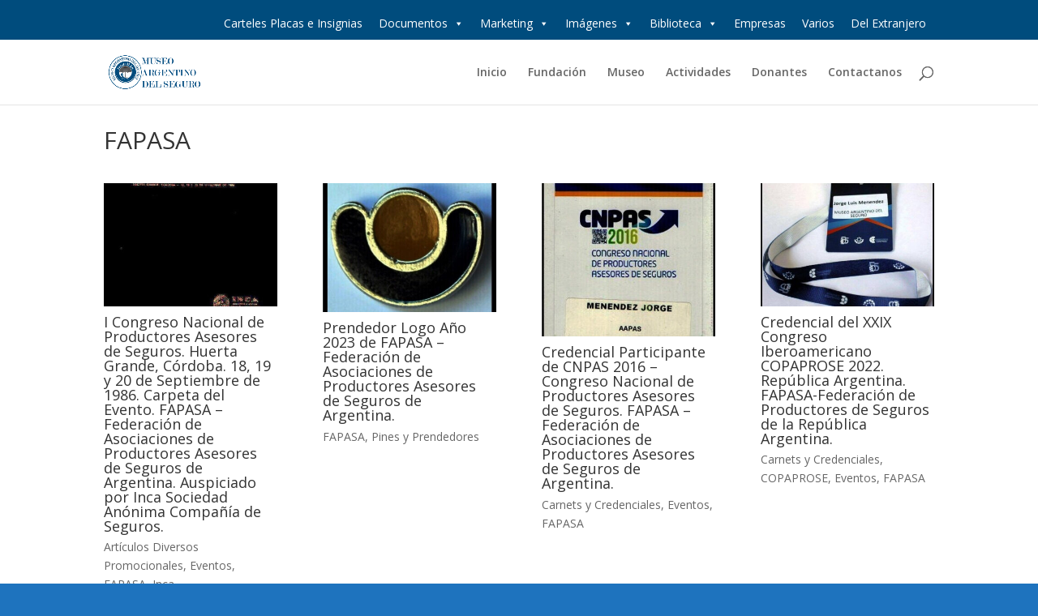

--- FILE ---
content_type: text/css
request_url: https://museodelseguro.org.ar/wp-content/themes/MuseodelSeguro/style.css?ver=4.27.5
body_size: 287
content:
/*
Theme Name:   MuseodelSeguro
Description:  Escribe aquí una descripción corta acerca de tu tema hijo
Author:       gsoraiz
Author URL:   Escribe aquí la URL del blog o la web del autor
Template:     Divi
Version:      1.0
License:      GNU General Public License v2 or later
License URI:  http://www.gnu.org/licenses/gpl-2.0.html
Text Domain:  MuseodelSeguro
*/

/* Escribe aquí tu propia hoja de estilos personal */


--- FILE ---
content_type: text/css
request_url: https://museodelseguro.org.ar/wp-content/plugins/logo-carousel-slider-pro/css/lcsp-styles.css?ver=637a0fc9fa375c3ca9fe20f661b99de6
body_size: 351
content:
h2.lcsp_logo_carousel_slider_title {
    margin: 0 0 2px 0;
    font-weight: normal;
}

.lcsp_logo_container {
    margin: 6px;
}

.lcsp_logo_container a.lcsp_logo_link {
    display: block;
    padding: 6px;
    -moz-transition: all 0.3s linear;
    -o-transition: all 0.3s linear;
    -webkit-transition: all 0.3s linear;
    transition: all 0.3s linear;
}

.lcsp_logo_container img {
    box-shadow: none;
    display: block;
    margin: 0 auto;
    border-radius: 0;
    -webkit-transition: all 0.22s linear;
    -moz-transition: all 0.22s linear;
    -o-transition: all 0.22s linear;
    -ms-transition: all 0.22s linear;
    transition: all 0.22s linear;
}

h3.lcsp_logo_title {
	font-size: 15px;
	font-weight: normal;
	text-align: center;
	margin: 3px 0 0 0;
    color: #444;
    -moz-transition: all 0.3s linear;
    -o-transition: all 0.3s linear;
    -webkit-transition: all 0.3s linear;
    transition: all 0.3s linear;
}

h3.lcsp_logo_title:hover {
    color: #808080;
}

.owl-theme .owl-controls .owl-page span {
    background: #666666;
}